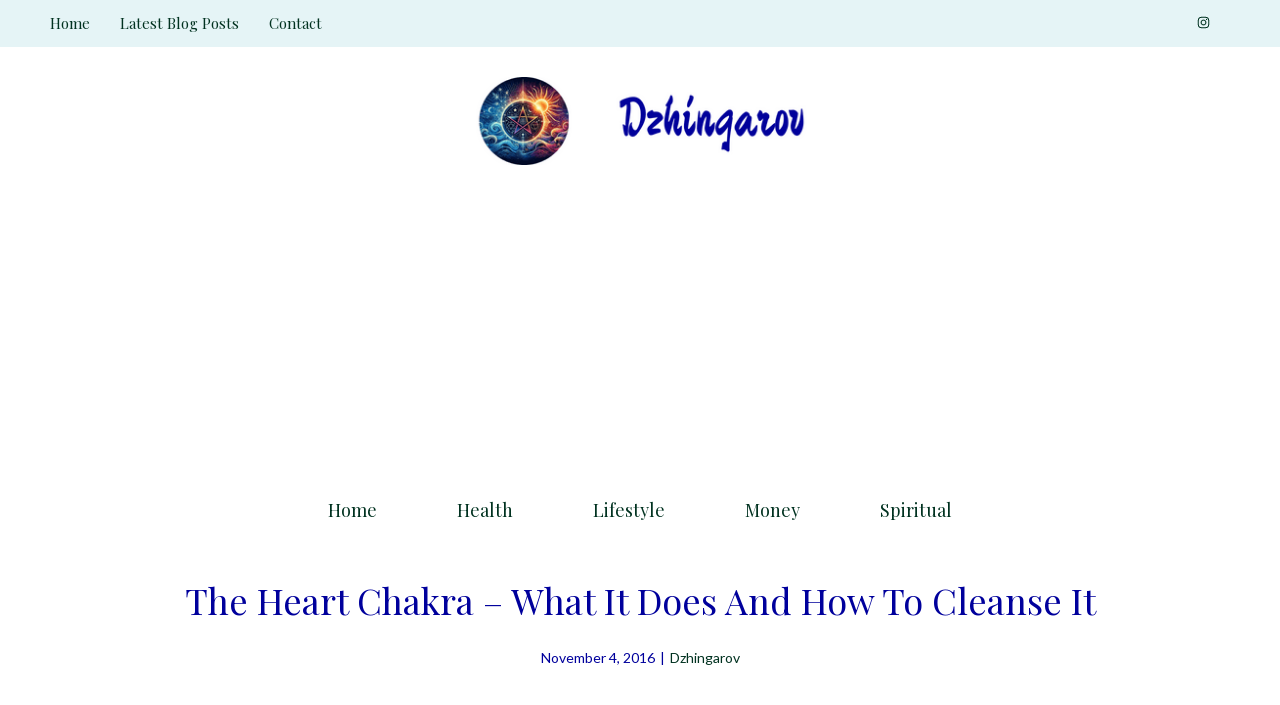

--- FILE ---
content_type: text/html; charset=UTF-8
request_url: https://dzhingarov.com/heart-chakra-cleanse/
body_size: 17263
content:
<!DOCTYPE html><html lang=en-US prefix="og: http://ogp.me/ns# fb: http://ogp.me/ns/fb#"><head><meta charset="UTF-8"><meta name='robots' content='index, follow, max-image-preview:large, max-snippet:-1, max-video-preview:-1'><meta name="viewport" content="width=device-width, initial-scale=1"><title>The Heart Chakra – What It Does And How To Cleanse It • Dzhingarov</title><meta name="description" content="Anahata – the Heart Chakra is located, as its name says, near the heart. Our capacity to love ourselves and love others unconditionally is given by this"><link rel=canonical href=https://dzhingarov.com/heart-chakra-cleanse/ ><meta property="og:locale" content="en_US"><meta property="og:type" content="article"><meta property="og:title" content="The Heart Chakra – What It Does And How To Cleanse It • Dzhingarov"><meta property="og:description" content="Anahata – the Heart Chakra is located, as its name says, near the heart. Our capacity to love ourselves and love others unconditionally is given by this"><meta property="og:url" content="https://dzhingarov.com/heart-chakra-cleanse/"><meta property="og:site_name" content="Dzhingarov"><meta property="article:published_time" content="2016-11-04T00:17:40+00:00"><meta property="og:image" content="https://i1.wp.com/dzhingarov.com/wp-content/uploads/2016/10/heart-chakra.jpg?fit=680%2C379&ssl=1"><meta property="og:image:width" content="680"><meta property="og:image:height" content="379"><meta property="og:image:type" content="image/jpeg"><meta name="author" content="Dzhingarov"><meta name="twitter:label1" content="Written by"><meta name="twitter:data1" content="Dzhingarov"><meta name="twitter:label2" content="Est. reading time"><meta name="twitter:data2" content="3 minutes"> <script type=application/ld+json class=yoast-schema-graph>{"@context":"https://schema.org","@graph":[{"@type":"Article","@id":"https://dzhingarov.com/heart-chakra-cleanse/#article","isPartOf":{"@id":"https://dzhingarov.com/heart-chakra-cleanse/"},"author":{"name":"Dzhingarov","@id":"https://dzhingarov.com/#/schema/person/fa1d7d012cab256e88c1fb5f3df642c0"},"headline":"The Heart Chakra – What It Does And How To Cleanse It","datePublished":"2016-11-04T00:17:40+00:00","mainEntityOfPage":{"@id":"https://dzhingarov.com/heart-chakra-cleanse/"},"wordCount":554,"commentCount":0,"publisher":{"@id":"https://dzhingarov.com/#organization"},"image":{"@id":"https://dzhingarov.com/heart-chakra-cleanse/#primaryimage"},"thumbnailUrl":"https://dzhingarov.com/wp-content/uploads/2016/10/heart-chakra.jpg","keywords":["chakra","heart","heart chakra"],"articleSection":["Health"],"inLanguage":"en-US"},{"@type":"WebPage","@id":"https://dzhingarov.com/heart-chakra-cleanse/","url":"https://dzhingarov.com/heart-chakra-cleanse/","name":"The Heart Chakra – What It Does And How To Cleanse It • Dzhingarov","isPartOf":{"@id":"https://dzhingarov.com/#website"},"primaryImageOfPage":{"@id":"https://dzhingarov.com/heart-chakra-cleanse/#primaryimage"},"image":{"@id":"https://dzhingarov.com/heart-chakra-cleanse/#primaryimage"},"thumbnailUrl":"https://dzhingarov.com/wp-content/uploads/2016/10/heart-chakra.jpg","datePublished":"2016-11-04T00:17:40+00:00","description":"Anahata – the Heart Chakra is located, as its name says, near the heart. Our capacity to love ourselves and love others unconditionally is given by this","breadcrumb":{"@id":"https://dzhingarov.com/heart-chakra-cleanse/#breadcrumb"},"inLanguage":"en-US","potentialAction":[{"@type":"ReadAction","target":["https://dzhingarov.com/heart-chakra-cleanse/"]}]},{"@type":"ImageObject","inLanguage":"en-US","@id":"https://dzhingarov.com/heart-chakra-cleanse/#primaryimage","url":"https://dzhingarov.com/wp-content/uploads/2016/10/heart-chakra.jpg","contentUrl":"https://dzhingarov.com/wp-content/uploads/2016/10/heart-chakra.jpg","width":680,"height":379},{"@type":"BreadcrumbList","@id":"https://dzhingarov.com/heart-chakra-cleanse/#breadcrumb","itemListElement":[{"@type":"ListItem","position":1,"name":"Home","item":"https://staging.dzhingarov.com/"},{"@type":"ListItem","position":2,"name":"Latest Blog Posts","item":"https://staging.dzhingarov.com/blog-2/"},{"@type":"ListItem","position":3,"name":"The Heart Chakra – What It Does And How To Cleanse It"}]},{"@type":"WebSite","@id":"https://dzhingarov.com/#website","url":"https://dzhingarov.com/","name":"Dzhingarov","description":"Explore the world of Spirituality and Positive Thinking","publisher":{"@id":"https://dzhingarov.com/#organization"},"potentialAction":[{"@type":"SearchAction","target":{"@type":"EntryPoint","urlTemplate":"https://dzhingarov.com/?s={search_term_string}"},"query-input":{"@type":"PropertyValueSpecification","valueRequired":true,"valueName":"search_term_string"}}],"inLanguage":"en-US"},{"@type":"Organization","@id":"https://dzhingarov.com/#organization","name":"Dzhingarov","url":"https://dzhingarov.com/","logo":{"@type":"ImageObject","inLanguage":"en-US","@id":"https://dzhingarov.com/#/schema/logo/image/","url":"https://dzhingarov.com/wp-content/uploads/2024/03/Dzhingarov-Logo-header.png","contentUrl":"https://dzhingarov.com/wp-content/uploads/2024/03/Dzhingarov-Logo-header.png","width":450,"height":90,"caption":"Dzhingarov"},"image":{"@id":"https://dzhingarov.com/#/schema/logo/image/"}},{"@type":"Person","@id":"https://dzhingarov.com/#/schema/person/fa1d7d012cab256e88c1fb5f3df642c0","name":"Dzhingarov","image":{"@type":"ImageObject","inLanguage":"en-US","@id":"https://dzhingarov.com/#/schema/person/image/","url":"https://secure.gravatar.com/avatar/f2fa6702566ff880c9c8a0c927f41de1?s=96&d=mm&r=g","contentUrl":"https://secure.gravatar.com/avatar/f2fa6702566ff880c9c8a0c927f41de1?s=96&d=mm&r=g","caption":"Dzhingarov"},"url":"https://dzhingarov.com/author/Boris/"}]}</script> <link rel=dns-prefetch href=//www.googletagmanager.com><link rel=dns-prefetch href=//pagead2.googlesyndication.com><link href=https://fonts.gstatic.com crossorigin rel=preconnect><link href=https://fonts.googleapis.com crossorigin rel=preconnect><link rel=alternate type=application/rss+xml title="Dzhingarov &raquo; Feed" href=https://dzhingarov.com/feed/ > <script id=wpp-js src="https://dzhingarov.com/wp-content/plugins/wordpress-popular-posts/assets/js/wpp.min.js" data-sampling=0 data-sampling-rate=100 data-api-url=https://dzhingarov.com/wp-json/wordpress-popular-posts data-post-id=16297 data-token=4fbe62391b data-lang=0 data-debug=0></script> <script>window._wpemojiSettings={"baseUrl":"https:\/\/s.w.org\/images\/core\/emoji\/15.0.3\/72x72\/","ext":".png","svgUrl":"https:\/\/s.w.org\/images\/core\/emoji\/15.0.3\/svg\/","svgExt":".svg","source":{"concatemoji":"https:\/\/dzhingarov.com\/wp-includes\/js\/wp-emoji-release.min.js?ver=6.6.4"}};
/*! This file is auto-generated */
!function(i,n){var o,s,e;function c(e){try{var t={supportTests:e,timestamp:(new Date).valueOf()};sessionStorage.setItem(o,JSON.stringify(t))}catch(e){}}function p(e,t,n){e.clearRect(0,0,e.canvas.width,e.canvas.height),e.fillText(t,0,0);var t=new Uint32Array(e.getImageData(0,0,e.canvas.width,e.canvas.height).data),r=(e.clearRect(0,0,e.canvas.width,e.canvas.height),e.fillText(n,0,0),new Uint32Array(e.getImageData(0,0,e.canvas.width,e.canvas.height).data));return t.every(function(e,t){return e===r[t]})}function u(e,t,n){switch(t){case"flag":return n(e,"\ud83c\udff3\ufe0f\u200d\u26a7\ufe0f","\ud83c\udff3\ufe0f\u200b\u26a7\ufe0f")?!1:!n(e,"\ud83c\uddfa\ud83c\uddf3","\ud83c\uddfa\u200b\ud83c\uddf3")&&!n(e,"\ud83c\udff4\udb40\udc67\udb40\udc62\udb40\udc65\udb40\udc6e\udb40\udc67\udb40\udc7f","\ud83c\udff4\u200b\udb40\udc67\u200b\udb40\udc62\u200b\udb40\udc65\u200b\udb40\udc6e\u200b\udb40\udc67\u200b\udb40\udc7f");case"emoji":return!n(e,"\ud83d\udc26\u200d\u2b1b","\ud83d\udc26\u200b\u2b1b")}return!1}function f(e,t,n){var r="undefined"!=typeof WorkerGlobalScope&&self instanceof WorkerGlobalScope?new OffscreenCanvas(300,150):i.createElement("canvas"),a=r.getContext("2d",{willReadFrequently:!0}),o=(a.textBaseline="top",a.font="600 32px Arial",{});return e.forEach(function(e){o[e]=t(a,e,n)}),o}function t(e){var t=i.createElement("script");t.src=e,t.defer=!0,i.head.appendChild(t)}"undefined"!=typeof Promise&&(o="wpEmojiSettingsSupports",s=["flag","emoji"],n.supports={everything:!0,everythingExceptFlag:!0},e=new Promise(function(e){i.addEventListener("DOMContentLoaded",e,{once:!0})}),new Promise(function(t){var n=function(){try{var e=JSON.parse(sessionStorage.getItem(o));if("object"==typeof e&&"number"==typeof e.timestamp&&(new Date).valueOf()<e.timestamp+604800&&"object"==typeof e.supportTests)return e.supportTests}catch(e){}return null}();if(!n){if("undefined"!=typeof Worker&&"undefined"!=typeof OffscreenCanvas&&"undefined"!=typeof URL&&URL.createObjectURL&&"undefined"!=typeof Blob)try{var e="postMessage("+f.toString()+"("+[JSON.stringify(s),u.toString(),p.toString()].join(",")+"));",r=new Blob([e],{type:"text/javascript"}),a=new Worker(URL.createObjectURL(r),{name:"wpTestEmojiSupports"});return void(a.onmessage=function(e){c(n=e.data),a.terminate(),t(n)})}catch(e){}c(n=f(s,u,p))}t(n)}).then(function(e){for(var t in e)n.supports[t]=e[t],n.supports.everything=n.supports.everything&&n.supports[t],"flag"!==t&&(n.supports.everythingExceptFlag=n.supports.everythingExceptFlag&&n.supports[t]);n.supports.everythingExceptFlag=n.supports.everythingExceptFlag&&!n.supports.flag,n.DOMReady=!1,n.readyCallback=function(){n.DOMReady=!0}}).then(function(){return e}).then(function(){var e;n.supports.everything||(n.readyCallback(),(e=n.source||{}).concatemoji?t(e.concatemoji):e.wpemoji&&e.twemoji&&(t(e.twemoji),t(e.wpemoji)))}))}((window,document),window._wpemojiSettings);</script> <style id=wp-emoji-styles-inline-css>img.wp-smiley,img.emoji{display:inline !important;border:none !important;box-shadow:none !important;height:1em !important;width:1em !important;margin:0 0.07em !important;vertical-align:-0.1em !important;background:none !important;padding:0 !important}</style><link rel=stylesheet id=wp-block-library-css href='https://dzhingarov.com/wp-includes/css/dist/block-library/style.min.css' media=all><style id=classic-theme-styles-inline-css>.wp-block-button__link{color:#fff;background-color:#32373c;border-radius:9999px;box-shadow:none;text-decoration:none;padding:calc(.667em + 2px) calc(1.333em + 2px);font-size:1.125em}.wp-block-file__button{background:#32373c;color:#fff;text-decoration:none}</style><style id=global-styles-inline-css>/*<![CDATA[*/:root{--wp--preset--aspect-ratio--square:1;--wp--preset--aspect-ratio--4-3:4/3;--wp--preset--aspect-ratio--3-4:3/4;--wp--preset--aspect-ratio--3-2:3/2;--wp--preset--aspect-ratio--2-3:2/3;--wp--preset--aspect-ratio--16-9:16/9;--wp--preset--aspect-ratio--9-16:9/16;--wp--preset--color--black:#000;--wp--preset--color--cyan-bluish-gray:#abb8c3;--wp--preset--color--white:#fff;--wp--preset--color--pale-pink:#f78da7;--wp--preset--color--vivid-red:#cf2e2e;--wp--preset--color--luminous-vivid-orange:#ff6900;--wp--preset--color--luminous-vivid-amber:#fcb900;--wp--preset--color--light-green-cyan:#7bdcb5;--wp--preset--color--vivid-green-cyan:#00d084;--wp--preset--color--pale-cyan-blue:#8ed1fc;--wp--preset--color--vivid-cyan-blue:#0693e3;--wp--preset--color--vivid-purple:#9b51e0;--wp--preset--color--contrast:var(--contrast);--wp--preset--color--contrast-2:var(--contrast-2);--wp--preset--color--contrast-3:var(--contrast-3);--wp--preset--color--base:var(--base);--wp--preset--color--base-2:var(--base-2);--wp--preset--color--base-3:var(--base-3);--wp--preset--color--accent:var(--accent);--wp--preset--color--accent-button:var(--accent-button);--wp--preset--color--accent-button-hover:var(--accent-button-hover);--wp--preset--gradient--vivid-cyan-blue-to-vivid-purple:linear-gradient(135deg,rgba(6,147,227,1) 0%,rgb(155,81,224) 100%);--wp--preset--gradient--light-green-cyan-to-vivid-green-cyan:linear-gradient(135deg,rgb(122,220,180) 0%,rgb(0,208,130) 100%);--wp--preset--gradient--luminous-vivid-amber-to-luminous-vivid-orange:linear-gradient(135deg,rgba(252,185,0,1) 0%,rgba(255,105,0,1) 100%);--wp--preset--gradient--luminous-vivid-orange-to-vivid-red:linear-gradient(135deg,rgba(255,105,0,1) 0%,rgb(207,46,46) 100%);--wp--preset--gradient--very-light-gray-to-cyan-bluish-gray:linear-gradient(135deg,rgb(238,238,238) 0%,rgb(169,184,195) 100%);--wp--preset--gradient--cool-to-warm-spectrum:linear-gradient(135deg,rgb(74,234,220) 0%,rgb(151,120,209) 20%,rgb(207,42,186) 40%,rgb(238,44,130) 60%,rgb(251,105,98) 80%,rgb(254,248,76) 100%);--wp--preset--gradient--blush-light-purple:linear-gradient(135deg,rgb(255,206,236) 0%,rgb(152,150,240) 100%);--wp--preset--gradient--blush-bordeaux:linear-gradient(135deg,rgb(254,205,165) 0%,rgb(254,45,45) 50%,rgb(107,0,62) 100%);--wp--preset--gradient--luminous-dusk:linear-gradient(135deg,rgb(255,203,112) 0%,rgb(199,81,192) 50%,rgb(65,88,208) 100%);--wp--preset--gradient--pale-ocean:linear-gradient(135deg,rgb(255,245,203) 0%,rgb(182,227,212) 50%,rgb(51,167,181) 100%);--wp--preset--gradient--electric-grass:linear-gradient(135deg,rgb(202,248,128) 0%,rgb(113,206,126) 100%);--wp--preset--gradient--midnight:linear-gradient(135deg,rgb(2,3,129) 0%,rgb(40,116,252) 100%);--wp--preset--font-size--small:13px;--wp--preset--font-size--medium:20px;--wp--preset--font-size--large:36px;--wp--preset--font-size--x-large:42px;--wp--preset--spacing--20:0.44rem;--wp--preset--spacing--30:0.67rem;--wp--preset--spacing--40:1rem;--wp--preset--spacing--50:1.5rem;--wp--preset--spacing--60:2.25rem;--wp--preset--spacing--70:3.38rem;--wp--preset--spacing--80:5.06rem;--wp--preset--shadow--natural:6px 6px 9px rgba(0, 0, 0, 0.2);--wp--preset--shadow--deep:12px 12px 50px rgba(0, 0, 0, 0.4);--wp--preset--shadow--sharp:6px 6px 0px rgba(0, 0, 0, 0.2);--wp--preset--shadow--outlined:6px 6px 0px -3px rgba(255, 255, 255, 1), 6px 6px rgba(0, 0, 0, 1);--wp--preset--shadow--crisp:6px 6px 0px rgba(0, 0, 0, 1)}:where(.is-layout-flex){gap:0.5em}:where(.is-layout-grid){gap:0.5em}body .is-layout-flex{display:flex}.is-layout-flex{flex-wrap:wrap;align-items:center}.is-layout-flex>:is(*,div){margin:0}body .is-layout-grid{display:grid}.is-layout-grid>:is(*,div){margin:0}:where(.wp-block-columns.is-layout-flex){gap:2em}:where(.wp-block-columns.is-layout-grid){gap:2em}:where(.wp-block-post-template.is-layout-flex){gap:1.25em}:where(.wp-block-post-template.is-layout-grid){gap:1.25em}.has-black-color{color:var(--wp--preset--color--black) !important}.has-cyan-bluish-gray-color{color:var(--wp--preset--color--cyan-bluish-gray) !important}.has-white-color{color:var(--wp--preset--color--white) !important}.has-pale-pink-color{color:var(--wp--preset--color--pale-pink) !important}.has-vivid-red-color{color:var(--wp--preset--color--vivid-red) !important}.has-luminous-vivid-orange-color{color:var(--wp--preset--color--luminous-vivid-orange) !important}.has-luminous-vivid-amber-color{color:var(--wp--preset--color--luminous-vivid-amber) !important}.has-light-green-cyan-color{color:var(--wp--preset--color--light-green-cyan) !important}.has-vivid-green-cyan-color{color:var(--wp--preset--color--vivid-green-cyan) !important}.has-pale-cyan-blue-color{color:var(--wp--preset--color--pale-cyan-blue) !important}.has-vivid-cyan-blue-color{color:var(--wp--preset--color--vivid-cyan-blue) !important}.has-vivid-purple-color{color:var(--wp--preset--color--vivid-purple) !important}.has-black-background-color{background-color:var(--wp--preset--color--black) !important}.has-cyan-bluish-gray-background-color{background-color:var(--wp--preset--color--cyan-bluish-gray) !important}.has-white-background-color{background-color:var(--wp--preset--color--white) !important}.has-pale-pink-background-color{background-color:var(--wp--preset--color--pale-pink) !important}.has-vivid-red-background-color{background-color:var(--wp--preset--color--vivid-red) !important}.has-luminous-vivid-orange-background-color{background-color:var(--wp--preset--color--luminous-vivid-orange) !important}.has-luminous-vivid-amber-background-color{background-color:var(--wp--preset--color--luminous-vivid-amber) !important}.has-light-green-cyan-background-color{background-color:var(--wp--preset--color--light-green-cyan) !important}.has-vivid-green-cyan-background-color{background-color:var(--wp--preset--color--vivid-green-cyan) !important}.has-pale-cyan-blue-background-color{background-color:var(--wp--preset--color--pale-cyan-blue) !important}.has-vivid-cyan-blue-background-color{background-color:var(--wp--preset--color--vivid-cyan-blue) !important}.has-vivid-purple-background-color{background-color:var(--wp--preset--color--vivid-purple) !important}.has-black-border-color{border-color:var(--wp--preset--color--black) !important}.has-cyan-bluish-gray-border-color{border-color:var(--wp--preset--color--cyan-bluish-gray) !important}.has-white-border-color{border-color:var(--wp--preset--color--white) !important}.has-pale-pink-border-color{border-color:var(--wp--preset--color--pale-pink) !important}.has-vivid-red-border-color{border-color:var(--wp--preset--color--vivid-red) !important}.has-luminous-vivid-orange-border-color{border-color:var(--wp--preset--color--luminous-vivid-orange) !important}.has-luminous-vivid-amber-border-color{border-color:var(--wp--preset--color--luminous-vivid-amber) !important}.has-light-green-cyan-border-color{border-color:var(--wp--preset--color--light-green-cyan) !important}.has-vivid-green-cyan-border-color{border-color:var(--wp--preset--color--vivid-green-cyan) !important}.has-pale-cyan-blue-border-color{border-color:var(--wp--preset--color--pale-cyan-blue) !important}.has-vivid-cyan-blue-border-color{border-color:var(--wp--preset--color--vivid-cyan-blue) !important}.has-vivid-purple-border-color{border-color:var(--wp--preset--color--vivid-purple) !important}.has-vivid-cyan-blue-to-vivid-purple-gradient-background{background:var(--wp--preset--gradient--vivid-cyan-blue-to-vivid-purple) !important}.has-light-green-cyan-to-vivid-green-cyan-gradient-background{background:var(--wp--preset--gradient--light-green-cyan-to-vivid-green-cyan) !important}.has-luminous-vivid-amber-to-luminous-vivid-orange-gradient-background{background:var(--wp--preset--gradient--luminous-vivid-amber-to-luminous-vivid-orange) !important}.has-luminous-vivid-orange-to-vivid-red-gradient-background{background:var(--wp--preset--gradient--luminous-vivid-orange-to-vivid-red) !important}.has-very-light-gray-to-cyan-bluish-gray-gradient-background{background:var(--wp--preset--gradient--very-light-gray-to-cyan-bluish-gray) !important}.has-cool-to-warm-spectrum-gradient-background{background:var(--wp--preset--gradient--cool-to-warm-spectrum) !important}.has-blush-light-purple-gradient-background{background:var(--wp--preset--gradient--blush-light-purple) !important}.has-blush-bordeaux-gradient-background{background:var(--wp--preset--gradient--blush-bordeaux) !important}.has-luminous-dusk-gradient-background{background:var(--wp--preset--gradient--luminous-dusk) !important}.has-pale-ocean-gradient-background{background:var(--wp--preset--gradient--pale-ocean) !important}.has-electric-grass-gradient-background{background:var(--wp--preset--gradient--electric-grass) !important}.has-midnight-gradient-background{background:var(--wp--preset--gradient--midnight) !important}.has-small-font-size{font-size:var(--wp--preset--font-size--small) !important}.has-medium-font-size{font-size:var(--wp--preset--font-size--medium) !important}.has-large-font-size{font-size:var(--wp--preset--font-size--large) !important}.has-x-large-font-size{font-size:var(--wp--preset--font-size--x-large) !important}:where(.wp-block-post-template.is-layout-flex){gap:1.25em}:where(.wp-block-post-template.is-layout-grid){gap:1.25em}:where(.wp-block-columns.is-layout-flex){gap:2em}:where(.wp-block-columns.is-layout-grid){gap:2em}:root :where(.wp-block-pullquote){font-size:1.5em;line-height:1.6}/*]]>*/</style><link rel=stylesheet id=wordpress-popular-posts-css-css href='https://dzhingarov.com/wp-content/plugins/wordpress-popular-posts/assets/css/wpp.css' media=all><link rel=stylesheet id=generate-widget-areas-css href='https://dzhingarov.com/wp-content/themes/generatepress/assets/css/components/widget-areas.min.css' media=all><link rel=stylesheet id=generate-style-css href='https://dzhingarov.com/wp-content/themes/generatepress/assets/css/main.min.css' media=all><style id=generate-style-inline-css>/*<![CDATA[*/@media (max-width:768px){}body{background-color:var(--base-3);color:var(--contrast)}a{color:var(--contrast-2)}a:visited{color:var(--contrast)}a:hover,a:focus,a:active{color:var(--contrast-3)}.wp-block-group__inner-container{max-width:1200px;margin-left:auto;margin-right:auto}.site-header .header-image{width:440px}.generate-back-to-top{font-size:20px;border-radius:3px;position:fixed;bottom:30px;right:30px;line-height:40px;width:40px;text-align:center;z-index:10;transition:opacity 300ms ease-in-out;opacity:0.1;transform:translateY(1000px)}.generate-back-to-top__show{opacity:1;transform:translateY(0)}:root{--contrast:#00009c;--contrast-2:#013220;--contrast-3:#262626;--base:#ff0;--base-2:#fae6fa;--base-3:#fff;--accent:#e5f4f6;--accent-button:#414dd0;--accent-button-hover:rgba(204,171,193,0.8)}:root .has-contrast-color{color:var(--contrast)}:root .has-contrast-background-color{background-color:var(--contrast)}:root .has-contrast-2-color{color:var(--contrast-2)}:root .has-contrast-2-background-color{background-color:var(--contrast-2)}:root .has-contrast-3-color{color:var(--contrast-3)}:root .has-contrast-3-background-color{background-color:var(--contrast-3)}:root .has-base-color{color:var(--base)}:root .has-base-background-color{background-color:var(--base)}:root .has-base-2-color{color:var(--base-2)}:root .has-base-2-background-color{background-color:var(--base-2)}:root .has-base-3-color{color:var(--base-3)}:root .has-base-3-background-color{background-color:var(--base-3)}:root .has-accent-color{color:var(--accent)}:root .has-accent-background-color{background-color:var(--accent)}:root .has-accent-button-color{color:var(--accent-button)}:root .has-accent-button-background-color{background-color:var(--accent-button)}:root .has-accent-button-hover-color{color:var(--accent-button-hover)}:root .has-accent-button-hover-background-color{background-color:var(--accent-button-hover)}body,button,input,select,textarea{font-family:Lato,sans-serif;font-size:18px}body{line-height:1.8}.top-bar{font-family:Playfair Display,serif;font-size:15px}.main-title{font-size:30px}.site-description{font-size:16px}.main-navigation a, .main-navigation .menu-toggle, .main-navigation .menu-bar-items{font-family:Playfair Display,serif;font-size:18px}.widget-title{font-family:Playfair Display,serif;font-size:18px}button:not(.menu-toggle),html input[type="button"],input[type="reset"],input[type="submit"],.button,.wp-block-button .wp-block-button__link{font-family:Lato,sans-serif;font-size:18px}h2.entry-title{font-size:26px;line-height:1.5}.site-info{font-family:Playfair Display,serif;font-size:15px}h1{font-family:Playfair Display,serif;font-size:36px;line-height:1.4}h2{font-family:Playfair Display,serif;font-size:28px;line-height:1.5}h3{font-family:Playfair Display,serif;font-size:22px;line-height:1.7}h4{font-family:Playfair Display,serif;font-size:20px;line-height:1.8}.top-bar{background-color:var(--accent);color:var(--contrast-2)}.top-bar a{color:var(--contrast-2)}.top-bar a:hover{color:var(--contrast-3)}.site-header{background-color:var(--base-3);color:var(--contrast)}.site-header a{color:var(--contrast-2)}.site-header a:hover{color:var(--contrast-3)}.main-title a,.main-title a:hover{color:var(--contrast)}.site-description{color:var(--contrast)}.main-navigation .main-nav ul li a, .main-navigation .menu-toggle, .main-navigation .menu-bar-items{color:var(--contrast-2)}.main-navigation .main-nav ul li:not([class*="current-menu-"]):hover > a, .main-navigation .main-nav ul li:not([class*="current-menu-"]):focus > a, .main-navigation .main-nav ul li.sfHover:not([class*="current-menu-"]) > a, .main-navigation .menu-bar-item:hover > a, .main-navigation .menu-bar-item.sfHover>a{color:var(--contrast-2)}button.menu-toggle:hover,button.menu-toggle:focus{color:var(--contrast-2)}.main-navigation .main-nav ul li[class*="current-menu-"]>a{color:var(--contrast-2)}.navigation-search input[type="search"],.navigation-search input[type="search"]:active, .navigation-search input[type="search"]:focus, .main-navigation .main-nav ul li.search-item.active > a, .main-navigation .menu-bar-items .search-item.active>a{color:var(--contrast-2)}.separate-containers .inside-article, .separate-containers .comments-area, .separate-containers .page-header, .one-container .container, .separate-containers .paging-navigation,.inside-page-header{color:var(--contrast);background-color:var(--base-3)}.inside-article a,.paging-navigation a,.comments-area a,.page-header a{color:var(--contrast-2)}.inside-article a:hover,.paging-navigation a:hover,.comments-area a:hover,.page-header a:hover{color:var(--contrast-3)}.entry-header h1,.page-header h1{color:var(--contrast-2)}.entry-title a{color:var(--contrast-2)}.entry-title a:hover{color:var(--contrast-3)}.entry-meta{color:var(--contrast-2)}.entry-meta a{color:var(--contrast-2)}.entry-meta a:hover{color:var(--contrast-3)}.sidebar .widget{color:var(--contrast-2);background-color:var(--base-3)}.sidebar .widget a{color:var(--contrast-2)}.sidebar .widget a:hover{color:var(--contrast-3)}.sidebar .widget .widget-title{color:var(--contrast-2)}.footer-widgets{color:var(--contrast-2);background-color:var(--base-2)}.footer-widgets a{color:var(--contrast-2)}.footer-widgets a:hover{color:var(--contrast-3)}.footer-widgets .widget-title{color:var(--contrast-2)}.site-info{color:var(--contrast-2);background-color:var(--base-2)}.site-info a{color:var(--contrast-2)}.site-info a:hover{color:var(--contrast-3)}.footer-bar .widget_nav_menu .current-menu-item a{color:var(--contrast-3)}input[type="text"],input[type="email"],input[type="url"],input[type="password"],input[type="search"],input[type="tel"],input[type="number"],textarea,select{color:var(--contrast);background-color:var(--base-2);border-color:var(--base)}input[type="text"]:focus,input[type="email"]:focus,input[type="url"]:focus,input[type="password"]:focus,input[type="search"]:focus,input[type="tel"]:focus,input[type="number"]:focus,textarea:focus,select:focus{color:var(--contrast);background-color:var(--base-3);border-color:var(--base)}button,html input[type="button"],input[type="reset"],input[type="submit"],a.button,a.wp-block-button__link:not(.has-background){color:var(--base-3);background-color:var(--accent-button)}button:hover,html input[type="button"]:hover,input[type="reset"]:hover,input[type="submit"]:hover,a.button:hover,button:focus,html input[type="button"]:focus,input[type="reset"]:focus,input[type="submit"]:focus,a.button:focus,a.wp-block-button__link:not(.has-background):active,a.wp-block-button__link:not(.has-background):focus,a.wp-block-button__link:not(.has-background):hover{color:var(--base-3);background-color:var(--accent-button-hover)}a.generate-back-to-top{background-color:var(--accent-button);color:var(--base-3)}a.generate-back-to-top:hover,a.generate-back-to-top:focus{background-color:var(--accent);color:var(--base-3)}:root{--gp-search-modal-bg-color:var(--base-3);--gp-search-modal-text-color:var(--contrast);--gp-search-modal-overlay-bg-color:rgba(0,0,0,0.2)}@media (max-width: 768px){.main-navigation .menu-bar-item:hover > a, .main-navigation .menu-bar-item.sfHover>a{background:none;color:var(--contrast-2)}}.inside-top-bar{padding:5px 10px 5px 10px}.inside-header{padding:30px 20px 10px 20px}.nav-below-header .main-navigation .inside-navigation.grid-container, .nav-above-header .main-navigation .inside-navigation.grid-container{padding:0px 20px 0px 20px}.separate-containers .inside-article, .separate-containers .comments-area, .separate-containers .page-header, .separate-containers .paging-navigation, .one-container .site-content,.inside-page-header{padding:20px}.site-main .wp-block-group__inner-container{padding:20px}.separate-containers .paging-navigation{padding-top:20px;padding-bottom:20px}.entry-content .alignwide, body:not(.no-sidebar) .entry-content .alignfull{margin-left:-20px;width:calc(100% + 40px);max-width:calc(100% + 40px)}.one-container.right-sidebar .site-main,.one-container.both-right .site-main{margin-right:20px}.one-container.left-sidebar .site-main,.one-container.both-left .site-main{margin-left:20px}.one-container.both-sidebars .site-main{margin:0px 20px 0px 20px}.sidebar .widget, .page-header, .widget-area .main-navigation,.site-main>*{margin-bottom:40px}.separate-containers .site-main{margin:40px}.both-right .inside-left-sidebar,.both-left .inside-left-sidebar{margin-right:20px}.both-right .inside-right-sidebar,.both-left .inside-right-sidebar{margin-left:20px}.one-container.archive .post:not(:last-child):not(.is-loop-template-item), .one-container.blog .post:not(:last-child):not(.is-loop-template-item){padding-bottom:20px}.separate-containers .featured-image{margin-top:40px}.separate-containers .inside-right-sidebar, .separate-containers .inside-left-sidebar{margin-top:40px;margin-bottom:40px}.main-navigation .main-nav ul li a,.menu-toggle,.main-navigation .menu-bar-item>a{padding-left:40px;padding-right:40px;line-height:70px}.main-navigation .main-nav ul ul li a{padding:20px 40px 20px 40px}.navigation-search input[type="search"]{height:70px}.rtl .menu-item-has-children .dropdown-menu-toggle{padding-left:40px}.menu-item-has-children .dropdown-menu-toggle{padding-right:40px}.menu-item-has-children ul .dropdown-menu-toggle{padding-top:20px;padding-bottom:20px;margin-top:-20px}.rtl .main-navigation .main-nav ul li.menu-item-has-children>a{padding-right:40px}.widget-area .widget{padding:0px 0px 20px 20px}.footer-widgets-container{padding:100px 20px 20px 20px}.inside-site-info{padding:40px 20px 40px 20px}@media (max-width:768px){.separate-containers .inside-article, .separate-containers .comments-area, .separate-containers .page-header, .separate-containers .paging-navigation, .one-container .site-content,.inside-page-header{padding:20px}.site-main .wp-block-group__inner-container{padding:20px}.inside-header{padding-top:20px;padding-right:20px;padding-bottom:10px;padding-left:20px}.widget-area .widget{padding-top:0px;padding-right:0px;padding-bottom:20px;padding-left:0px}.inside-site-info{padding-right:10px;padding-left:10px}.entry-content .alignwide, body:not(.no-sidebar) .entry-content .alignfull{margin-left:-20px;width:calc(100% + 40px);max-width:calc(100% + 40px)}.one-container .site-main .paging-navigation{margin-bottom:40px}}.is-right-sidebar{width:40%}.is-left-sidebar{width:20%}.site-content .content-area{width:100%}@media (max-width: 768px){.main-navigation .menu-toggle,.sidebar-nav-mobile:not(#sticky-placeholder){display:block}.main-navigation ul,.gen-sidebar-nav,.main-navigation:not(.slideout-navigation):not(.toggled) .main-nav > ul,.has-inline-mobile-toggle #site-navigation .inside-navigation>*:not(.navigation-search):not(.main-nav){display:none}.nav-align-right .inside-navigation,.nav-align-center .inside-navigation{justify-content:space-between}}#content{max-width:800px;margin-left:auto;margin-right:auto}.dynamic-author-image-rounded{border-radius:100%}.dynamic-featured-image,.dynamic-author-image{vertical-align:middle}.one-container.blog .dynamic-content-template:not(:last-child), .one-container.archive .dynamic-content-template:not(:last-child){padding-bottom:0px}.dynamic-entry-excerpt>p:last-child{margin-bottom:0px}@media (max-width: 768px){.main-navigation .menu-toggle,.main-navigation .mobile-bar-items a,.main-navigation .menu-bar-item>a{padding-left:40px;padding-right:40px}.main-navigation .main-nav ul li a,.main-navigation .menu-toggle,.main-navigation .mobile-bar-items a,.main-navigation .menu-bar-item>a{line-height:80px}.main-navigation .site-logo.navigation-logo img, .mobile-header-navigation .site-logo.mobile-header-logo img, .navigation-search input[type="search"]{height:80px}}.post-image:not(:first-child),.page-content:not(:first-child),.entry-content:not(:first-child),.entry-summary:not(:first-child),footer.entry-meta{margin-top:1.2em}.post-image-above-header .inside-article div.featured-image, .post-image-above-header .inside-article div.post-image{margin-bottom:1.2em}.main-navigation.slideout-navigation .main-nav>ul>li>a{line-height:70px}/*]]>*/</style><link rel=stylesheet id=generate-google-fonts-css href='https://fonts.googleapis.com/css?family=Lato%3Aregular%2C700%7CPlayfair+Display%3Aregular&#038;display=auto&#038;ver=3.6.0' media=all><link rel=stylesheet id=recent-posts-widget-with-thumbnails-public-style-css href='https://dzhingarov.com/wp-content/plugins/recent-posts-widget-with-thumbnails/public.css' media=all><style id=generateblocks-inline-css>/*<![CDATA[*/.gb-container-cade0e22{text-align:center}.gb-container-0b164a60{text-align:right}.gb-container-7c1bfddb{max-width:1200px;padding:30px 20px;margin-right:auto;margin-left:auto}.gb-container-c105eb23>.gb-inside-container{padding:0;max-width:1200px;margin-left:auto;margin-right:auto}.gb-grid-wrapper>.gb-grid-column-c105eb23>.gb-container{display:flex;flex-direction:column;height:100%}.gb-container-c105eb23.inline-post-meta-area>.gb-inside-container{display:flex;align-items:center;justify-content:center}a.gb-button-85a55f3f{display:inline-flex;align-items:center;justify-content:center;text-align:center;padding-right:20px;color:var(--contrast-2);text-decoration:none}a.gb-button-85a55f3f:hover,a.gb-button-85a55f3f:active,a.gb-button-85a55f3f:focus{color:var(--contrast-3)}a.gb-button-85a55f3f .gb-icon{line-height:0}a.gb-button-85a55f3f .gb-icon svg{width:0.9em;height:0.9em;fill:currentColor}a.gb-button-16813e45{display:inline-flex;align-items:center;justify-content:center;text-align:center;padding-right:20px;color:var(--contrast-2);text-decoration:none}a.gb-button-16813e45:hover,a.gb-button-16813e45:active,a.gb-button-16813e45:focus{color:var(--contrast-3)}a.gb-button-16813e45 .gb-icon{line-height:0}a.gb-button-16813e45 .gb-icon svg{width:0.9em;height:0.9em;fill:currentColor}h1.gb-headline-7d308528{text-align:center}p.gb-headline-2360bf21{font-size:14px;margin-bottom:0px}p.gb-headline-e2ca915f{font-size:14px;padding-right:5px;padding-left:5px;margin-bottom:0px}p.gb-headline-c882248b{font-size:14px;margin-bottom:0px}:root{--gb-container-width:1200px}.gb-container .wp-block-image img{vertical-align:middle}.gb-grid-wrapper .wp-block-image{margin-bottom:0}.gb-highlight{background:none}.gb-shape{line-height:0}/*]]>*/</style><link rel=stylesheet id=generate-blog-images-css href='https://dzhingarov.com/wp-content/plugins/gp-premium/blog/functions/css/featured-images.min.css' media=all><link rel=stylesheet id=generate-offside-css href='https://dzhingarov.com/wp-content/plugins/gp-premium/menu-plus/functions/css/offside.min.css' media=all><style id=generate-offside-inline-css>/*<![CDATA[*/:root{--gp-slideout-width:265px}.slideout-navigation.main-navigation{background-color:var(--accent)}.slideout-navigation.main-navigation .main-nav ul li a{color:var(--contrast-2)}.slideout-navigation.main-navigation .main-nav ul li:not([class*="current-menu-"]):hover > a, .slideout-navigation.main-navigation .main-nav ul li:not([class*="current-menu-"]):focus > a, .slideout-navigation.main-navigation .main-nav ul li.sfHover:not([class*="current-menu-"])>a{color:var(--contrast-3);background-color:var(--accent)}.slideout-navigation.main-navigation .main-nav ul li[class*="current-menu-"]>a{color:var(--contrast-2);background-color:var(--accent)}.slideout-navigation, .slideout-navigation a{color:var(--contrast-2)}.slideout-navigation button.slideout-exit{color:var(--contrast-2);padding-left:40px;padding-right:40px}.slide-opened nav.toggled .menu-toggle:before{display:none}@media (max-width: 768px){.menu-bar-item.slideout-toggle{display:none}}.slideout-navigation.main-navigation .main-nav ul li a{font-size:18px}@media (max-width:768px){.slideout-navigation.main-navigation .main-nav ul li a{font-size:22px}}/*]]>*/</style><link rel=stylesheet id=generate-navigation-branding-css href='https://dzhingarov.com/wp-content/plugins/gp-premium/menu-plus/functions/css/navigation-branding-flex.min.css' media=all><style id=generate-navigation-branding-inline-css>@media (max-width: 768px){.site-header,#site-navigation,#sticky-navigation{display:none !important;opacity:0.0}#mobile-header{display:block !important;width:100% !important}#mobile-header .main-nav>ul{display:none}#mobile-header.toggled .main-nav > ul, #mobile-header .menu-toggle, #mobile-header .mobile-bar-items{display:block}#mobile-header .main-nav{-ms-flex:0 0 100%;flex:0 0 100%;-webkit-box-ordinal-group:5;-ms-flex-order:4;order:4}}.main-navigation.has-branding .inside-navigation.grid-container, .main-navigation.has-branding.grid-container .inside-navigation:not(.grid-container){padding:0px 20px 0px 20px}.main-navigation.has-branding:not(.grid-container) .inside-navigation:not(.grid-container) .navigation-branding{margin-left:10px}.navigation-branding img, .site-logo.mobile-header-logo img{height:70px;width:auto}.navigation-branding .main-title{line-height:70px}@media (max-width: 768px){.main-navigation.has-branding.nav-align-center .menu-bar-items, .main-navigation.has-sticky-branding.navigation-stick.nav-align-center .menu-bar-items{margin-left:auto}.navigation-branding{margin-right:auto;margin-left:10px}.navigation-branding .main-title, .mobile-header-navigation .site-logo{margin-left:10px}.main-navigation.has-branding .inside-navigation.grid-container{padding:0px}.navigation-branding img,.site-logo.mobile-header-logo{height:80px}.navigation-branding .main-title{line-height:80px}}</style> <script src="https://dzhingarov.com/wp-content/plugins/related-posts-thumbnails/assets/js/front.min.js" id=rpt_front_style-js></script> <script src="https://dzhingarov.com/wp-includes/js/jquery/jquery.min.js" id=jquery-core-js></script> <script src="https://dzhingarov.com/wp-includes/js/jquery/jquery-migrate.min.js" id=jquery-migrate-js></script> <script src="https://dzhingarov.com/wp-content/plugins/related-posts-thumbnails/assets/js/lazy-load.js" id=rpt-lazy-load-js></script>   <script src="https://www.googletagmanager.com/gtag/js?id=GT-TXZ4HSQ" id=google_gtagjs-js async></script> <script id=google_gtagjs-js-after>window.dataLayer=window.dataLayer||[];function gtag(){dataLayer.push(arguments);}
gtag("set","linker",{"domains":["dzhingarov.com"]});gtag("js",new Date());gtag("set","developer_id.dZTNiMT",true);gtag("config","GT-TXZ4HSQ");</script> <link rel=https://api.w.org/ href=https://dzhingarov.com/wp-json/ ><link rel=alternate title=JSON type=application/json href=https://dzhingarov.com/wp-json/wp/v2/posts/16297><link rel=EditURI type=application/rsd+xml title=RSD href=https://dzhingarov.com/xmlrpc.php?rsd><meta name="generator" content="WordPress 6.6.4"><link rel=shortlink href='https://dzhingarov.com/?p=16297'><link rel=alternate title="oEmbed (JSON)" type=application/json+oembed href="https://dzhingarov.com/wp-json/oembed/1.0/embed?url=https%3A%2F%2Fdzhingarov.com%2Fheart-chakra-cleanse%2F"><link rel=alternate title="oEmbed (XML)" type=text/xml+oembed href="https://dzhingarov.com/wp-json/oembed/1.0/embed?url=https%3A%2F%2Fdzhingarov.com%2Fheart-chakra-cleanse%2F&#038;format=xml"><meta name="generator" content="Site Kit by Google 1.166.0"><style>#related_posts_thumbnails li{border-right:1px solid #ddd;background-color:#fff}#related_posts_thumbnails li:hover{background-color:#eee}.relpost_content{font-size:12px;color:#333}.relpost-block-single{background-color:#fff;border-right:1px solid #ddd;border-left:1px solid #ddd;margin-right:-1px}.relpost-block-single:hover{background-color:#eee}</style><style id=wpp-loading-animation-styles>@-webkit-keyframes bgslide{from{background-position-x:0}to{background-position-x:-200%}}@keyframes bgslide{from{background-position-x:0}to{background-position-x:-200%}}.wpp-widget-block-placeholder,.wpp-shortcode-placeholder{margin:0 auto;width:60px;height:3px;background:#dd3737;background:linear-gradient(90deg,#dd3737 0%,#571313 10%,#dd3737 100%);background-size:200% auto;border-radius:3px;-webkit-animation:bgslide 1s infinite linear;animation:bgslide 1s infinite linear}</style><meta name="google-adsense-platform-account" content="ca-host-pub-2644536267352236"><meta name="google-adsense-platform-domain" content="sitekit.withgoogle.com"> <script async src="https://pagead2.googlesyndication.com/pagead/js/adsbygoogle.js?client=ca-pub-9244903090960647&amp;host=ca-host-pub-2644536267352236" crossorigin=anonymous></script> <style id=wp-custom-css>/*<![CDATA[*/.top-bar .widget_nav_menu li{margin:5px 15px}@media (max-width: 768px){.top-bar{display:none}}.main-navigation .menu>.menu-item>a::after{content:"";position:absolute;right:50;left:50%;color:var(--accent-button);top:8px;-webkit-transform:translateX(-50%);transform:translateX(-50%);display:block;width:0;height:2px;background-color:currentColor;transition:0.3s width ease}.main-navigation .menu > .menu-item > a:hover::after, .main-navigation .menu > .menu-item > a:focus::after, .main-navigation .menu>.current-menu-item>a::after{width:40px;color:var(--accent-button)}.post-meta{font-size:14px}.entry-meta{font-size:14px}.wp-show-posts-entry-meta{margin-top:5px}.wp-show-posts-image{margin-top:20px}.inside-footer-widgets{text-align:center}.mc4wp-form-fields{text-align:center}.mc4wp-form input[type=text], .mc4wp-form input[type=email]{background-color:var(--base-3);line-height:30px;border:1px solid var(--accent-button);border-radius:0px;margin:2px}.mc4wp-form input[type=submit]{line-height:30px;border:1px solid var(--accent-button);border-radius:0px;margin:2px;transition:all 0.5s ease 0s}@media (max-width: 768px){.mc4wp-form input[type=text], .mc4wp-form input[type=email], .mc4wp-form input[type=submit]{width:100%}}.widget .mc4wp-form input[type=text], .widget .mc4wp-form input[type=email], .widget .mc4wp-form input[type=submit]{width:100%}.lsi-social-icons li a, .lsi-social-icons li a:hover{padding:0px !important;margin:10px 6px 0px 6px !important}/*]]>*/</style><meta property="og:locale" content="en_US"><meta property="og:site_name" content="Dzhingarov"><meta property="og:title" content="The Heart Chakra – What It Does And How To Cleanse It • Dzhingarov"><meta property="og:url" content="https://dzhingarov.com/heart-chakra-cleanse/"><meta property="og:type" content="article"><meta property="og:description" content="Anahata – the Heart Chakra is located, as its name says, near the heart. Our capacity to love ourselves and love others unconditionally is given by this"><meta property="og:image" content="https://dzhingarov.com/wp-content/uploads/2016/10/heart-chakra.jpg"><meta property="og:image:url" content="https://dzhingarov.com/wp-content/uploads/2016/10/heart-chakra.jpg"><meta property="og:image:secure_url" content="https://dzhingarov.com/wp-content/uploads/2016/10/heart-chakra.jpg"><meta property="article:published_time" content="2016-11-04T02:17:40+02:00"><meta property="article:modified_time" content="2016-10-17T02:21:12+02:00"><meta property="og:updated_time" content="2016-10-17T02:21:12+02:00"><meta property="article:section" content="Health"><meta itemprop="name" content="The Heart Chakra – What It Does And How To Cleanse It • Dzhingarov"><meta itemprop="headline" content="The Heart Chakra – What It Does And How To Cleanse It • Dzhingarov"><meta itemprop="description" content="Anahata – the Heart Chakra is located, as its name says, near the heart. Our capacity to love ourselves and love others unconditionally is given by this"><meta itemprop="image" content="https://dzhingarov.com/wp-content/uploads/2016/10/heart-chakra.jpg"><meta itemprop="datePublished" content="2016-11-04"><meta itemprop="dateModified" content="2016-10-17T02:21:12+02:00"><meta itemprop="author" content="Dzhingarov"><meta name="twitter:title" content="The Heart Chakra – What It Does And How To Cleanse It • Dzhingarov"><meta name="twitter:url" content="https://dzhingarov.com/heart-chakra-cleanse/"><meta name="twitter:description" content="Anahata – the Heart Chakra is located, as its name says, near the heart. Our capacity to love ourselves and love others unconditionally is given by this"><meta name="twitter:image" content="https://dzhingarov.com/wp-content/uploads/2016/10/heart-chakra.jpg"><meta name="twitter:card" content="summary_large_image"></head><body class="post-template-default single single-post postid-16297 single-format-standard wp-custom-logo wp-embed-responsive post-image-above-header post-image-aligned-center slideout-enabled slideout-mobile sticky-menu-fade mobile-header mobile-header-logo no-sidebar nav-below-header separate-containers header-aligned-center dropdown-hover featured-image-active" itemtype=https://schema.org/Blog itemscope> <a class="screen-reader-text skip-link" href=#content title="Skip to content">Skip to content</a><div class="top-bar top-bar-align-left"><div class="inside-top-bar grid-container"><aside id=nav_menu-4 class="widget inner-padding widget_nav_menu"><div class=menu-top-bar-menu-container><ul id=menu-top-bar-menu class=menu><li id=menu-item-2098 class="menu-item menu-item-type-post_type menu-item-object-page menu-item-home menu-item-2098"><a href=https://dzhingarov.com/ >Home</a></li> <li id=menu-item-2099 class="menu-item menu-item-type-post_type menu-item-object-page current_page_parent menu-item-2099"><a href=https://dzhingarov.com/blog-2/ >Latest Blog Posts</a></li> <li id=menu-item-2101 class="menu-item menu-item-type-post_type menu-item-object-page menu-item-2101"><a href=https://dzhingarov.com/contact/ >Contact</a></li></ul></div></aside><aside id=block-6 class="widget inner-padding widget_block"><div class="gb-container gb-container-0b164a60"><a class="gb-button gb-button-16813e45" href=https://www.instagram.com/dzhingarov/ target=_blank rel="nofollow noopener noreferrer"><span class=gb-icon><svg aria-hidden=true role=img height=1em width=1em viewBox="0 0 448 512" xmlns=http://www.w3.org/2000/svg><path fill=currentColor d="M224.1 141c-63.6 0-114.9 51.3-114.9 114.9s51.3 114.9 114.9 114.9S339 319.5 339 255.9 287.7 141 224.1 141zm0 189.6c-41.1 0-74.7-33.5-74.7-74.7s33.5-74.7 74.7-74.7 74.7 33.5 74.7 74.7-33.6 74.7-74.7 74.7zm146.4-194.3c0 14.9-12 26.8-26.8 26.8-14.9 0-26.8-12-26.8-26.8s12-26.8 26.8-26.8 26.8 12 26.8 26.8zm76.1 27.2c-1.7-35.9-9.9-67.7-36.2-93.9-26.2-26.2-58-34.4-93.9-36.2-37-2.1-147.9-2.1-184.9 0-35.8 1.7-67.6 9.9-93.9 36.1s-34.4 58-36.2 93.9c-2.1 37-2.1 147.9 0 184.9 1.7 35.9 9.9 67.7 36.2 93.9s58 34.4 93.9 36.2c37 2.1 147.9 2.1 184.9 0 35.9-1.7 67.7-9.9 93.9-36.2 26.2-26.2 34.4-58 36.2-93.9 2.1-37 2.1-147.8 0-184.8zM398.8 388c-7.8 19.6-22.9 34.7-42.6 42.6-29.5 11.7-99.5 9-132.1 9s-102.7 2.6-132.1-9c-19.6-7.8-34.7-22.9-42.6-42.6-11.7-29.5-9-99.5-9-132.1s-2.6-102.7 9-132.1c7.8-19.6 22.9-34.7 42.6-42.6 29.5-11.7 99.5-9 132.1-9s102.7-2.6 132.1 9c19.6 7.8 34.7 22.9 42.6 42.6 11.7 29.5 9 99.5 9 132.1s2.7 102.7-9 132.1z"></path></svg></span></a></div></aside></div></div><header class=site-header id=masthead aria-label=Site  itemtype=https://schema.org/WPHeader itemscope><div class="inside-header grid-container"><div class=site-logo> <a href=https://dzhingarov.com/ rel=home> <img class="header-image is-logo-image" alt=Dzhingarov src=https://dzhingarov.com/wp-content/uploads/2024/03/Dzhingarov-Logo-header.png srcset="https://dzhingarov.com/wp-content/uploads/2024/03/Dzhingarov-Logo-header.png 1x, https://dzhingarov.com/wp-content/uploads/2024/03/Dzhingarov-Logo-header.png 2x" width=450 height=90> </a></div></div></header><nav id=mobile-header itemtype=https://schema.org/SiteNavigationElement itemscope class="main-navigation mobile-header-navigation has-branding"><div class="inside-navigation grid-container grid-parent"><div class="site-logo mobile-header-logo"> <a href=https://dzhingarov.com/ title=Dzhingarov rel=home> <img src=https://dzhingarov.com/wp-content/uploads/2024/03/Dzhingarov-Logo-header.png alt=Dzhingarov class=is-logo-image width=450 height=90> </a></div>		<button class=menu-toggle aria-controls=mobile-menu aria-expanded=false> <span class="gp-icon icon-menu-bars"><svg viewBox="0 0 512 512" aria-hidden=true xmlns=http://www.w3.org/2000/svg width=1em height=1em><path d="M0 96c0-13.255 10.745-24 24-24h464c13.255 0 24 10.745 24 24s-10.745 24-24 24H24c-13.255 0-24-10.745-24-24zm0 160c0-13.255 10.745-24 24-24h464c13.255 0 24 10.745 24 24s-10.745 24-24 24H24c-13.255 0-24-10.745-24-24zm0 160c0-13.255 10.745-24 24-24h464c13.255 0 24 10.745 24 24s-10.745 24-24 24H24c-13.255 0-24-10.745-24-24z"/></svg><svg viewBox="0 0 512 512" aria-hidden=true xmlns=http://www.w3.org/2000/svg width=1em height=1em><path d="M71.029 71.029c9.373-9.372 24.569-9.372 33.942 0L256 222.059l151.029-151.03c9.373-9.372 24.569-9.372 33.942 0 9.372 9.373 9.372 24.569 0 33.942L289.941 256l151.03 151.029c9.372 9.373 9.372 24.569 0 33.942-9.373 9.372-24.569 9.372-33.942 0L256 289.941l-151.029 151.03c-9.373 9.372-24.569 9.372-33.942 0-9.372-9.373-9.372-24.569 0-33.942L222.059 256 71.029 104.971c-9.372-9.373-9.372-24.569 0-33.942z"/></svg></span><span class=mobile-menu>Menu</span>		</button><div id=mobile-menu class=main-nav><ul id=menu-menu1 class=" menu sf-menu"><li id=menu-item-19883 class="menu-item menu-item-type-custom menu-item-object-custom menu-item-19883"><a href=/ >Home</a></li> <li id=menu-item-16937 class="menu-item menu-item-type-taxonomy menu-item-object-category current-post-ancestor current-menu-parent current-post-parent menu-item-16937"><a href=https://dzhingarov.com/category/health/ >Health</a></li> <li id=menu-item-15547 class="menu-item menu-item-type-taxonomy menu-item-object-category menu-item-15547"><a href=https://dzhingarov.com/category/lifestyle/ >Lifestyle</a></li> <li id=menu-item-15565 class="menu-item menu-item-type-taxonomy menu-item-object-category menu-item-15565"><a href=https://dzhingarov.com/category/money-tips/ >Money</a></li> <li id=menu-item-15572 class="menu-item menu-item-type-taxonomy menu-item-object-category menu-item-15572"><a href=https://dzhingarov.com/category/spiritual/ >Spiritual</a></li></ul></div></div></nav><nav class="main-navigation nav-align-center sub-menu-right" id=site-navigation aria-label=Primary  itemtype=https://schema.org/SiteNavigationElement itemscope><div class="inside-navigation grid-container"> <button class=menu-toggle aria-controls=generate-slideout-menu aria-expanded=false> <span class="gp-icon icon-menu-bars"><svg viewBox="0 0 512 512" aria-hidden=true xmlns=http://www.w3.org/2000/svg width=1em height=1em><path d="M0 96c0-13.255 10.745-24 24-24h464c13.255 0 24 10.745 24 24s-10.745 24-24 24H24c-13.255 0-24-10.745-24-24zm0 160c0-13.255 10.745-24 24-24h464c13.255 0 24 10.745 24 24s-10.745 24-24 24H24c-13.255 0-24-10.745-24-24zm0 160c0-13.255 10.745-24 24-24h464c13.255 0 24 10.745 24 24s-10.745 24-24 24H24c-13.255 0-24-10.745-24-24z"/></svg><svg viewBox="0 0 512 512" aria-hidden=true xmlns=http://www.w3.org/2000/svg width=1em height=1em><path d="M71.029 71.029c9.373-9.372 24.569-9.372 33.942 0L256 222.059l151.029-151.03c9.373-9.372 24.569-9.372 33.942 0 9.372 9.373 9.372 24.569 0 33.942L289.941 256l151.03 151.029c9.372 9.373 9.372 24.569 0 33.942-9.373 9.372-24.569 9.372-33.942 0L256 289.941l-151.029 151.03c-9.373 9.372-24.569 9.372-33.942 0-9.372-9.373-9.372-24.569 0-33.942L222.059 256 71.029 104.971c-9.372-9.373-9.372-24.569 0-33.942z"/></svg></span><span class=mobile-menu>Menu</span>		</button><div id=primary-menu class=main-nav><ul id=menu-menu1-1 class=" menu sf-menu"><li class="menu-item menu-item-type-custom menu-item-object-custom menu-item-19883"><a href=/ >Home</a></li> <li class="menu-item menu-item-type-taxonomy menu-item-object-category current-post-ancestor current-menu-parent current-post-parent menu-item-16937"><a href=https://dzhingarov.com/category/health/ >Health</a></li> <li class="menu-item menu-item-type-taxonomy menu-item-object-category menu-item-15547"><a href=https://dzhingarov.com/category/lifestyle/ >Lifestyle</a></li> <li class="menu-item menu-item-type-taxonomy menu-item-object-category menu-item-15565"><a href=https://dzhingarov.com/category/money-tips/ >Money</a></li> <li class="menu-item menu-item-type-taxonomy menu-item-object-category menu-item-15572"><a href=https://dzhingarov.com/category/spiritual/ >Spiritual</a></li></ul></div></div></nav><div class="gb-container gb-container-57793cf8"><div class="gb-container gb-container-7c1bfddb"><h1 class="gb-headline gb-headline-7d308528 gb-headline-text">The Heart Chakra – What It Does And How To Cleanse It</h1><div class="gb-container gb-container-c105eb23 inline-post-meta-area"><div class=gb-inside-container><p class="gb-headline gb-headline-2360bf21 gb-headline-text"><time class="entry-date published" datetime=2016-11-04T02:17:40+02:00>November 4, 2016</time></p><p class="gb-headline gb-headline-e2ca915f gb-headline-text">|</p><p class="gb-headline gb-headline-c882248b gb-headline-text"><a href=https://dzhingarov.com/author/Boris/ >Dzhingarov</a></p></div></div></div></div><div class="site grid-container container hfeed" id=page><div class=site-content id=content><div class=content-area id=primary><main class=site-main id=main><article id=post-16297 class="post-16297 post type-post status-publish format-standard has-post-thumbnail hentry category-health tag-chakra tag-heart tag-heart-chakra" itemtype=https://schema.org/CreativeWork itemscope><div class=inside-article><div class="featured-image  page-header-image-single "> <img width=680 height=379 src=https://dzhingarov.com/wp-content/uploads/2016/10/heart-chakra.jpg class="attachment-full size-full" alt itemprop=image decoding=async fetchpriority=high srcset="https://dzhingarov.com/wp-content/uploads/2016/10/heart-chakra.jpg 680w, https://dzhingarov.com/wp-content/uploads/2016/10/heart-chakra-300x167.jpg 300w" sizes="(max-width: 680px) 100vw, 680px"></div><header class=entry-header><div class=entry-meta> <span class=posted-on><time class="entry-date published" datetime=2016-11-04T02:17:40+02:00 itemprop=datePublished>November 4, 2016</time></span> <span class=byline>by <span class="author vcard" itemprop=author itemtype=https://schema.org/Person itemscope><a class="url fn n" href=https://dzhingarov.com/author/Boris/ title="View all posts by Dzhingarov" rel=author itemprop=url><span class=author-name itemprop=name>Dzhingarov</span></a></span></span></div></header><div class=entry-content itemprop=text><p style="text-align: justify;"><strong>Anahata – the Heart Chakra </strong>is located, as its name says, near the heart. Our capacity to love ourselves and love others unconditionally is given by this energy centre. The interesting part about this Chakra is that it holds more energy that our brain.</p><p style="text-align: justify;">By healing this energy centre, we can increase the vibration power, become kind and find our inner peace. There are just a few of the “gifts “that Anahata can offer us when it is relieved. The tendencies of control and judging others disappear and transform themselves into love, inspiration and joy.</p><p style="text-align: justify;">Love is the highest energy vibration that we can achieve. It has the power to heal, to connect us with other people and surround ourselves with the divine energy of humanity. But in order to bring love in our lives, we need to know how to attract it. This thing is possible only if we know how to become love, by teaching ourselves to live through the Heart Chakra. None of us can honestly say that we never let ourselves down because of what’s going on around us, diseases, problems. In a perfect world, love flows though everything and creates connections of affection and compassion among all the beings.</p><p style="text-align: justify;">In order to feel all of these and be able to live in harmony, we need to activate it. A common technique is by using the intention. The first step is easy: we need to set the intention to make decisions and act based on our Heart Chakra. Once this intention is set and repeated daily, we will start to reflect over everything that harms the heart. It can be a toxic relationship, a friendship, an experience. This period of reflection can be painful, but necessary. You can make this exercise by writing down if you think it is easier, because the mind tends to slow down the process of thinking when we write.</p><div style="clear:both; margin-top:0em; margin-bottom:1em;"><a href=https://dzhingarov.com/glorious-cruise-food/ target=_blank rel=dofollow class=ubefc5845703db24956c0d5077b5f1568><style>.ubefc5845703db24956c0d5077b5f1568 , .ubefc5845703db24956c0d5077b5f1568 .postImageUrl , .ubefc5845703db24956c0d5077b5f1568 .centered-text-area{min-height:80px;position:relative}.ubefc5845703db24956c0d5077b5f1568,.ubefc5845703db24956c0d5077b5f1568:hover,.ubefc5845703db24956c0d5077b5f1568:visited,.ubefc5845703db24956c0d5077b5f1568:active{border:0!important}.ubefc5845703db24956c0d5077b5f1568 .clearfix:after{content:"";display:table;clear:both}.ubefc5845703db24956c0d5077b5f1568{display:block;transition:background-color 250ms;webkit-transition:background-color 250ms;width:100%;opacity:1;transition:opacity 250ms;webkit-transition:opacity 250ms;background-color:#E67E22}.ubefc5845703db24956c0d5077b5f1568:active,.ubefc5845703db24956c0d5077b5f1568:hover{opacity:1;transition:opacity 250ms;webkit-transition:opacity 250ms;background-color:#D35400}.ubefc5845703db24956c0d5077b5f1568 .centered-text-area{width:100%;position:relative}.ubefc5845703db24956c0d5077b5f1568 .ctaText{border-bottom:0 solid #fff;color:#ECF0F1;font-size:16px;font-weight:bold;margin:0;padding:0;text-decoration:underline}.ubefc5845703db24956c0d5077b5f1568 .postTitle{color:#ECF0F1;font-size:16px;font-weight:600;margin:0;padding:0;width:100%}.ubefc5845703db24956c0d5077b5f1568 .ctaButton{background-color:#D35400!important;color:#ECF0F1;border:none;border-radius:3px;box-shadow:none;font-size:14px;font-weight:bold;line-height:26px;moz-border-radius:3px;text-align:center;text-decoration:none;text-shadow:none;width:80px;min-height:80px;background:url(https://dzhingarov.com/wp-content/plugins/intelly-related-posts/assets/images/simple-arrow.png)no-repeat;position:absolute;right:0;top:0}.ubefc5845703db24956c0d5077b5f1568:hover .ctaButton{background-color:#E67E22!important}.ubefc5845703db24956c0d5077b5f1568 .centered-text{display:table;height:80px;padding-left:18px;top:0}.ubefc5845703db24956c0d5077b5f1568 .ubefc5845703db24956c0d5077b5f1568-content{display:table-cell;margin:0;padding:0;padding-right:108px;position:relative;vertical-align:middle;width:100%}.ubefc5845703db24956c0d5077b5f1568:after{content:"";display:block;clear:both}</style><div class=centered-text-area><div class=centered-text style="float: left;"><div class=ubefc5845703db24956c0d5077b5f1568-content><span class=ctaText>Related Article:</span>&nbsp; <span class=postTitle>Glorious cruise Food</span></div></div></div><div class=ctaButton></div></a></div><p style="text-align: justify;">After we settled all the things that harm us, we will need to decide whether we want to keep them or not. Of course, this process will not happen immediately, it takes time. But when we decide to get rid of the toxic things, we will visualize a green-blue light near our heart and repeat out loud the thing we want to get rid of, as the light expands and surrounds ourselves with love.</p><p style="text-align: justify;">Repeat every day some affirmations, such as: “I deserve to receive love and everything that is good in life.”, “today I will radiate love and compassion”. Only by repetition we will succeed to modify the vibration and start acting with our hearts. You can use crystals to remind you of your intentions. The best are emerald and pink quartz. We need to take care of our Heart Chakra every day, remind ourselves that we live in love and harmony with everything in this world.</p><p style="text-align: justify;">At the end we will begin to feel what love actually is: pure energy. Visualize your words and actions, live your live through your heart and see it with the eyes of love. It is not easy, but if you want to do this, you will recognize what it toxic in your life and you will see how the love you emanate comes back to you stronger.</p><div class=relpost-thumb-wrapper><div class=relpost-thumb-container><style>.relpost-block-single-image,.relpost-post-image{margin-bottom:10px}</style><h3>Related posts:</h3><div style="clear: both"></div><div style="clear: both"></div><div class="relpost-block-container relpost-block-column-layout" style="--relposth-columns: 3;--relposth-columns_t: 2; --relposth-columns_m: 2"><a href="https://dzhingarov.com/4-ways-to-keep-your-heart-healthy/"class=relpost-block-single ><div class=relpost-custom-block-single><div class="relpost-block-single-image rpt-lazyload" aria-hidden=true role=img data-bg=https://dzhingarov.com/wp-content/plugins/related-posts-thumbnails/img/default.png style="background: transparent no-repeat scroll 0% 0%; width: 150px; height: 150px; aspect-ratio: 1/1;"></div><div class=relpost-block-single-text  style="height: 75px;font-family: Arial;  font-size: 12px;  color: #333333;"><h2 class="relpost_card_title">4 ways to keep your heart healthy</h2></div></div></a><a href="https://dzhingarov.com/connection-spirituality-health/"class=relpost-block-single ><div class=relpost-custom-block-single><div class="relpost-block-single-image rpt-lazyload" aria-label="What Is The Connection Between Spirituality And Health" role=img data-bg=https://dzhingarov.com/wp-content/uploads/2016/09/What-Is-The-Connection-Between-Spirituality-And-Health-150x150.jpg style="background: transparent no-repeat scroll 0% 0%; width: 150px; height: 150px; aspect-ratio: 1/1;"></div><div class=relpost-block-single-text  style="height: 75px;font-family: Arial;  font-size: 12px;  color: #333333;"><h2 class="relpost_card_title">What Is The Connection Between Spirituality And Health?</h2></div></div></a><a href="https://dzhingarov.com/how-to-follow-chic-summer-trends-for-2013/"class=relpost-block-single ><div class=relpost-custom-block-single><div class="relpost-block-single-image rpt-lazyload" aria-hidden=true role=img data-bg=https://dzhingarov.com/wp-content/plugins/related-posts-thumbnails/img/default.png style="background: transparent no-repeat scroll 0% 0%; width: 150px; height: 150px; aspect-ratio: 1/1;"></div><div class=relpost-block-single-text  style="height: 75px;font-family: Arial;  font-size: 12px;  color: #333333;"><h2 class="relpost_card_title">How to Follow Chic Summer Trends for 2013</h2></div></div></a><a href="https://dzhingarov.com/effective-ways-to-reduce-high-cholesterol-level/"class=relpost-block-single ><div class=relpost-custom-block-single><div class="relpost-block-single-image rpt-lazyload" aria-hidden=true role=img data-bg=https://dzhingarov.com/wp-content/plugins/related-posts-thumbnails/img/default.png style="background: transparent no-repeat scroll 0% 0%; width: 150px; height: 150px; aspect-ratio: 1/1;"></div><div class=relpost-block-single-text  style="height: 75px;font-family: Arial;  font-size: 12px;  color: #333333;"><h2 class="relpost_card_title">Effective ways to reduce high cholesterol level</h2></div></div></a></div><div style="clear: both"></div></div></div></div><footer class=entry-meta aria-label="Entry meta"> <span class=cat-links><span class="gp-icon icon-categories"><svg viewBox="0 0 512 512" aria-hidden=true xmlns=http://www.w3.org/2000/svg width=1em height=1em><path d="M0 112c0-26.51 21.49-48 48-48h110.014a48 48 0 0143.592 27.907l12.349 26.791A16 16 0 00228.486 128H464c26.51 0 48 21.49 48 48v224c0 26.51-21.49 48-48 48H48c-26.51 0-48-21.49-48-48V112z"/></svg></span><span class=screen-reader-text>Categories </span><a href=https://dzhingarov.com/category/health/ rel="category tag">Health</a></span> <span class=tags-links><span class="gp-icon icon-tags"><svg viewBox="0 0 512 512" aria-hidden=true xmlns=http://www.w3.org/2000/svg width=1em height=1em><path d="M20 39.5c-8.836 0-16 7.163-16 16v176c0 4.243 1.686 8.313 4.687 11.314l224 224c6.248 6.248 16.378 6.248 22.626 0l176-176c6.244-6.244 6.25-16.364.013-22.615l-223.5-224A15.999 15.999 0 00196.5 39.5H20zm56 96c0-13.255 10.745-24 24-24s24 10.745 24 24-10.745 24-24 24-24-10.745-24-24z"/><path d="M259.515 43.015c4.686-4.687 12.284-4.687 16.97 0l228 228c4.686 4.686 4.686 12.284 0 16.97l-180 180c-4.686 4.687-12.284 4.687-16.97 0-4.686-4.686-4.686-12.284 0-16.97L479.029 279.5 259.515 59.985c-4.686-4.686-4.686-12.284 0-16.97z"/></svg></span><span class=screen-reader-text>Tags </span><a href=https://dzhingarov.com/tag/chakra/ rel=tag>chakra</a>, <a href=https://dzhingarov.com/tag/heart/ rel=tag>heart</a>, <a href=https://dzhingarov.com/tag/heart-chakra/ rel=tag>heart chakra</a></span><nav id=nav-below class=post-navigation aria-label=Posts><div class=nav-previous><span class="gp-icon icon-arrow-left"><svg viewBox="0 0 192 512" aria-hidden=true xmlns=http://www.w3.org/2000/svg width=1em height=1em fill-rule=evenodd clip-rule=evenodd stroke-linejoin=round stroke-miterlimit=1.414><path d="M178.425 138.212c0 2.265-1.133 4.813-2.832 6.512L64.276 256.001l111.317 111.277c1.7 1.7 2.832 4.247 2.832 6.513 0 2.265-1.133 4.813-2.832 6.512L161.43 394.46c-1.7 1.7-4.249 2.832-6.514 2.832-2.266 0-4.816-1.133-6.515-2.832L16.407 262.514c-1.699-1.7-2.832-4.248-2.832-6.513 0-2.265 1.133-4.813 2.832-6.512l131.994-131.947c1.7-1.699 4.249-2.831 6.515-2.831 2.265 0 4.815 1.132 6.514 2.831l14.163 14.157c1.7 1.7 2.832 3.965 2.832 6.513z" fill-rule=nonzero /></svg></span><span class=prev><a href=https://dzhingarov.com/learn-2016-year-fire-monkey/ rel=prev>What Did We Learn from 2016, the Year of the Fire Monkey?</a></span></div><div class=nav-next><span class="gp-icon icon-arrow-right"><svg viewBox="0 0 192 512" aria-hidden=true xmlns=http://www.w3.org/2000/svg width=1em height=1em fill-rule=evenodd clip-rule=evenodd stroke-linejoin=round stroke-miterlimit=1.414><path d="M178.425 256.001c0 2.266-1.133 4.815-2.832 6.515L43.599 394.509c-1.7 1.7-4.248 2.833-6.514 2.833s-4.816-1.133-6.515-2.833l-14.163-14.162c-1.699-1.7-2.832-3.966-2.832-6.515 0-2.266 1.133-4.815 2.832-6.515l111.317-111.316L16.407 144.685c-1.699-1.7-2.832-4.249-2.832-6.515s1.133-4.815 2.832-6.515l14.163-14.162c1.7-1.7 4.249-2.833 6.515-2.833s4.815 1.133 6.514 2.833l131.994 131.993c1.7 1.7 2.832 4.249 2.832 6.515z" fill-rule=nonzero /></svg></span><span class=next><a href=https://dzhingarov.com/grow-rainbow-children/ rel=next>How To Grow Rainbow Children</a></span></div></nav></footer></div></article></main></div></div></div><div class=site-footer><div id=footer-widgets class="site footer-widgets"><div class="footer-widgets-container grid-container"><div class=inside-footer-widgets><div class=footer-widget-1><aside id=nav_menu-2 class="widget inner-padding widget_nav_menu"><h2 class="widget-title">Blog Categories</h2><div class=menu-primary-menu-container><ul id=menu-primary-menu class=menu><li id=menu-item-2361 class="menu-item menu-item-type-taxonomy menu-item-object-category menu-item-2361"><a href=https://dzhingarov.com/category/design/ >Design</a></li> <li id=menu-item-2363 class="menu-item menu-item-type-taxonomy menu-item-object-category menu-item-2363"><a href=https://dzhingarov.com/category/lifestyle/ >Lifestyle</a></li> <li id=menu-item-2849 class="menu-item menu-item-type-taxonomy menu-item-object-category menu-item-2849"><a href=https://dzhingarov.com/category/fashion/ >Fashion</a></li> <li id=menu-item-2364 class="menu-item menu-item-type-taxonomy menu-item-object-category menu-item-2364"><a href=https://dzhingarov.com/category/travel/ >Travel</a></li> <li id=menu-item-2365 class="menu-item menu-item-type-taxonomy menu-item-object-category menu-item-2365"><a href=https://dzhingarov.com/category/inspiration/ >Inspiration</a></li></ul></div></aside></div><div class=footer-widget-2><aside id=block-4 class="widget inner-padding widget_block widget_media_image"><div class=wp-block-image><figure class="aligncenter size-full is-resized"><img loading=lazy decoding=async width=1024 height=1024 src=https://dzhingarov.com/wp-content/uploads/2024/03/dzhingarov-logo.webp alt class=wp-image-19862 style=aspect-ratio:2.142857142857143;width:158px;height:auto srcset="https://dzhingarov.com/wp-content/uploads/2024/03/dzhingarov-logo.webp 1024w, https://dzhingarov.com/wp-content/uploads/2024/03/dzhingarov-logo-300x300.webp 300w, https://dzhingarov.com/wp-content/uploads/2024/03/dzhingarov-logo-150x150.webp 150w, https://dzhingarov.com/wp-content/uploads/2024/03/dzhingarov-logo-768x768.webp 768w" sizes="(max-width: 1024px) 100vw, 1024px"></figure></div></aside><aside id=block-5 class="widget inner-padding widget_block"><div class="gb-container gb-container-cade0e22"><a class="gb-button gb-button-85a55f3f" href=https://www.instagram.com/dzhingarov/ target=_blank rel="nofollow noopener noreferrer"><span class=gb-icon><svg aria-hidden=true role=img height=1em width=1em viewBox="0 0 448 512" xmlns=http://www.w3.org/2000/svg><path fill=currentColor d="M224.1 141c-63.6 0-114.9 51.3-114.9 114.9s51.3 114.9 114.9 114.9S339 319.5 339 255.9 287.7 141 224.1 141zm0 189.6c-41.1 0-74.7-33.5-74.7-74.7s33.5-74.7 74.7-74.7 74.7 33.5 74.7 74.7-33.6 74.7-74.7 74.7zm146.4-194.3c0 14.9-12 26.8-26.8 26.8-14.9 0-26.8-12-26.8-26.8s12-26.8 26.8-26.8 26.8 12 26.8 26.8zm76.1 27.2c-1.7-35.9-9.9-67.7-36.2-93.9-26.2-26.2-58-34.4-93.9-36.2-37-2.1-147.9-2.1-184.9 0-35.8 1.7-67.6 9.9-93.9 36.1s-34.4 58-36.2 93.9c-2.1 37-2.1 147.9 0 184.9 1.7 35.9 9.9 67.7 36.2 93.9s58 34.4 93.9 36.2c37 2.1 147.9 2.1 184.9 0 35.9-1.7 67.7-9.9 93.9-36.2 26.2-26.2 34.4-58 36.2-93.9 2.1-37 2.1-147.8 0-184.8zM398.8 388c-7.8 19.6-22.9 34.7-42.6 42.6-29.5 11.7-99.5 9-132.1 9s-102.7 2.6-132.1-9c-19.6-7.8-34.7-22.9-42.6-42.6-11.7-29.5-9-99.5-9-132.1s-2.6-102.7 9-132.1c7.8-19.6 22.9-34.7 42.6-42.6 29.5-11.7 99.5-9 132.1-9s102.7-2.6 132.1 9c19.6 7.8 34.7 22.9 42.6 42.6 11.7 29.5 9 99.5 9 132.1s2.7 102.7-9 132.1z"></path></svg></span></a></div></aside></div><div class=footer-widget-3><aside id=block-9 class="widget inner-padding widget_block"><div class=popular-posts><h2>Popular Posts</h2><script type=application/json data-id=wpp-block-inline-js>{"title":"Popular Posts","limit":"3","offset":0,"range":"all","time_quantity":"24","time_unit":"hour","freshness":false,"order_by":"views","post_type":"post","pid":"","exclude":"","taxonomy":"category","term_id":"","author":"","shorten_title":{"active":false,"length":0,"words":false},"post-excerpt":{"active":false,"length":0,"keep_format":false,"words":false},"thumbnail":{"active":true,"width":"50","height":"50","build":"manual","size":""},"rating":false,"stats_tag":{"comment_count":false,"views":false,"author":false,"date":{"active":false,"format":"F j, Y"},"taxonomy":{"active":false,"name":"category"}},"markup":{"custom_html":false,"wpp-start":"<ul class=\"wpp-list\">","wpp-end":"<\/ul>","title-start":"<h2>","title-end":"<\/h2>","post-html":"<li class=\"{current_class}\">{thumb} {title} <span class=\"wpp-meta post-stats\">{stats}<\/span><\/li>"},"theme":{"name":""}}</script><div class=wpp-widget-block-placeholder></div></div></aside></div></div></div></div><footer class=site-info aria-label=Site  itemtype=https://schema.org/WPFooter itemscope><div class="inside-site-info grid-container"><div class=copyright-bar> &copy; 2025 GeneratePress</div></div></footer></div><a title="Scroll back to top" aria-label="Scroll back to top" rel=nofollow href=# class=generate-back-to-top data-scroll-speed=400 data-start-scroll=300 role=button> <span class="gp-icon icon-arrow-up"><svg viewBox="0 0 330 512" aria-hidden=true xmlns=http://www.w3.org/2000/svg width=1em height=1em fill-rule=evenodd clip-rule=evenodd stroke-linejoin=round stroke-miterlimit=1.414><path d="M305.863 314.916c0 2.266-1.133 4.815-2.832 6.514l-14.157 14.163c-1.699 1.7-3.964 2.832-6.513 2.832-2.265 0-4.813-1.133-6.512-2.832L164.572 224.276 53.295 335.593c-1.699 1.7-4.247 2.832-6.512 2.832-2.265 0-4.814-1.133-6.513-2.832L26.113 321.43c-1.699-1.7-2.831-4.248-2.831-6.514s1.132-4.816 2.831-6.515L158.06 176.408c1.699-1.7 4.247-2.833 6.512-2.833 2.265 0 4.814 1.133 6.513 2.833L303.03 308.4c1.7 1.7 2.832 4.249 2.832 6.515z" fill-rule=nonzero /></svg></span> </a><nav id=generate-slideout-menu class="main-navigation slideout-navigation do-overlay" itemtype=https://schema.org/SiteNavigationElement itemscope><div class="inside-navigation grid-container grid-parent"> <button class="slideout-exit has-svg-icon"><span class="gp-icon pro-close"> <svg viewBox="0 0 512 512" aria-hidden=true role=img version=1.1 xmlns=http://www.w3.org/2000/svg xmlns:xlink=http://www.w3.org/1999/xlink width=1em height=1em> <path d="M71.029 71.029c9.373-9.372 24.569-9.372 33.942 0L256 222.059l151.029-151.03c9.373-9.372 24.569-9.372 33.942 0 9.372 9.373 9.372 24.569 0 33.942L289.941 256l151.03 151.029c9.372 9.373 9.372 24.569 0 33.942-9.373 9.372-24.569 9.372-33.942 0L256 289.941l-151.029 151.03c-9.373 9.372-24.569 9.372-33.942 0-9.372-9.373-9.372-24.569 0-33.942L222.059 256 71.029 104.971c-9.372-9.373-9.372-24.569 0-33.942z"/> </svg> </span> <span class=screen-reader-text>Close</span></button><div class=main-nav><ul id=menu-menu1-2 class=" slideout-menu"><li class="menu-item menu-item-type-custom menu-item-object-custom menu-item-19883"><a href=/ >Home</a></li> <li class="menu-item menu-item-type-taxonomy menu-item-object-category current-post-ancestor current-menu-parent current-post-parent menu-item-16937"><a href=https://dzhingarov.com/category/health/ >Health</a></li> <li class="menu-item menu-item-type-taxonomy menu-item-object-category menu-item-15547"><a href=https://dzhingarov.com/category/lifestyle/ >Lifestyle</a></li> <li class="menu-item menu-item-type-taxonomy menu-item-object-category menu-item-15565"><a href=https://dzhingarov.com/category/money-tips/ >Money</a></li> <li class="menu-item menu-item-type-taxonomy menu-item-object-category menu-item-15572"><a href=https://dzhingarov.com/category/spiritual/ >Spiritual</a></li></ul></div></div></nav> <script id=generate-a11y>!function(){"use strict";if("querySelector"in document&&"addEventListener"in window){var e=document.body;e.addEventListener("pointerdown",(function(){e.classList.add("using-mouse")}),{passive:!0}),e.addEventListener("keydown",(function(){e.classList.remove("using-mouse")}),{passive:!0})}}();</script> <script id=generate-offside-js-extra>var offSide={"side":"right"};</script> <script src="https://dzhingarov.com/wp-content/plugins/gp-premium/menu-plus/functions/js/offside.min.js" id=generate-offside-js></script> <!--[if lte IE 11]> <script src="https://dzhingarov.com/wp-content/themes/generatepress/assets/js/classList.min.js" id=generate-classlist-js></script> <![endif]--> <script id=generate-menu-js-before>var generatepressMenu={"toggleOpenedSubMenus":true,"openSubMenuLabel":"Open Sub-Menu","closeSubMenuLabel":"Close Sub-Menu"};</script> <script src="https://dzhingarov.com/wp-content/themes/generatepress/assets/js/menu.min.js" id=generate-menu-js></script> <script id=generate-back-to-top-js-before>var generatepressBackToTop={"smooth":true};</script> <script src="https://dzhingarov.com/wp-content/themes/generatepress/assets/js/back-to-top.min.js" id=generate-back-to-top-js></script> </body></html>

--- FILE ---
content_type: text/html; charset=utf-8
request_url: https://www.google.com/recaptcha/api2/aframe
body_size: 266
content:
<!DOCTYPE HTML><html><head><meta http-equiv="content-type" content="text/html; charset=UTF-8"></head><body><script nonce="1G6c1kDR_qjsx5uofbDrRQ">/** Anti-fraud and anti-abuse applications only. See google.com/recaptcha */ try{var clients={'sodar':'https://pagead2.googlesyndication.com/pagead/sodar?'};window.addEventListener("message",function(a){try{if(a.source===window.parent){var b=JSON.parse(a.data);var c=clients[b['id']];if(c){var d=document.createElement('img');d.src=c+b['params']+'&rc='+(localStorage.getItem("rc::a")?sessionStorage.getItem("rc::b"):"");window.document.body.appendChild(d);sessionStorage.setItem("rc::e",parseInt(sessionStorage.getItem("rc::e")||0)+1);localStorage.setItem("rc::h",'1769145294870');}}}catch(b){}});window.parent.postMessage("_grecaptcha_ready", "*");}catch(b){}</script></body></html>